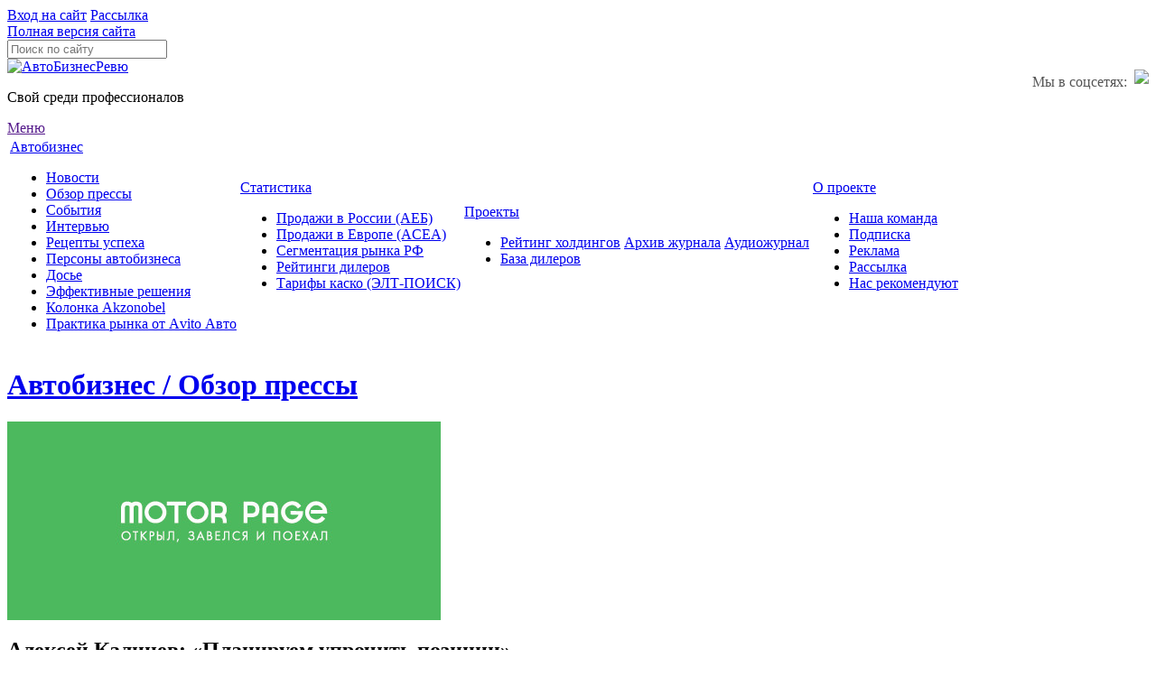

--- FILE ---
content_type: text/html; charset=UTF-8
request_url: https://abreview.ru/ab/media/motorpage.ru_aleksey_kalitsev_planiruem_uprochit_pozitsii/?mobile=N
body_size: 18470
content:
<!DOCTYPE html PUBLIC "-//W3C//DTD XHTML 1.0 Transitional//EN"
        "http://www.w3.org/TR/xhtml1/DTD/xhtml1-transitional.dtd">
<html xmlns="http://www.w3.org/1999/xhtml">
<head>

                    
            <meta name="viewport" content="width=device-width, initial-scale=1">
    
    <title>Алексей Калицев: «Планируем упрочить позиции» | Обзор прессы | АвтоБизнесРевю</title>
    <link rel="SHORTCUT ICON" href="/bitrix/templates/main/images/favicon.ico"/>
    
    <meta name="yandex-verification" content="777791ed1f58fcb7"/>
    <meta property="fb:admins" content="100001981161548"/>
    <link href="/bitrix/templates/main/styles/base.css" rel="stylesheet" type="text/css"/>
    <link href="/bitrix/templates/main/fonts/stylesheet.css" rel="stylesheet" type="text/css"/>
    <link href="/bitrix/templates/main/fancybox/jquery.fancybox.css" rel="stylesheet" type="text/css"/>
    <link href="/bitrix/templates/main/styles/media.css" rel="stylesheet" type="text/css"/>
    <script type="text/javascript" src="/bitrix/templates/main/js/jquery-1.8.2.min.js"></script>
    <script type="text/javascript" src="/bitrix/templates/main/fancybox/jquery.fancybox.js"></script>
    <script type="text/javascript" src="/bitrix/templates/main/js/jquery.form.js"></script>
    <script type="text/javascript" src="/bitrix/templates/main/js/base.js"></script>
    <script type="text/javascript" src="/bitrix/templates/main/js/slider-main.js"></script>
    <script type="text/javascript" src="/bitrix/templates/main/js/jquery.placeholder.min.js"></script>
    <script type="text/javascript" src="/bitrix/templates/main/js/main.js"></script>
    <meta http-equiv="Content-Type" content="text/html; charset=UTF-8" />
<meta name="robots" content="index, follow" />
<meta name="keywords" content="Хендэ Мотор СНГ, Hyundai, производство, локализация, обзор прессы, автобизнесревю, автобизнес, автосалоны, ведомости, коммерсант, рбк, автоваз, дацкив, автобизнес, автомобильный, дилеры, дилерский, дайджест" />
<meta name="description" content="В начале мая в СМИ в очередной раз появился целый ряд публикаций о перспективах локального производства автомобилей в России. Новостным поводом стал прогноз аналитиков The Boston Consulting Group о том, что до шести заводов иностранных автопроизводителей в России могут прекратить деятельность из-за кризиса. В зоне риска компании, для которых российский рынок не является стратегическим приоритетом. О перспективах развития локального производства и его роли на российском рынке порталу MotorPage.ru рассказал исполнительный директор Hyundai Motor СНГ Алексей Калицев.&lt;br /&gt;
" />
<link href="/bitrix/js/socialservices/css/ss.css?16754288545185" type="text/css"  rel="stylesheet" />
<link href="/bitrix/js/ui/design-tokens/dist/ui.design-tokens.css?170556777225728" type="text/css"  rel="stylesheet" />
<link href="/bitrix/templates/.default/components/bitrix/photogallery.detail.comment/main/style.css?1528198747105" type="text/css"  rel="stylesheet" />
<link href="/bitrix/components/bitrix/blog/templates/.default/style.css?167542893133777" type="text/css"  rel="stylesheet" />
<link href="/bitrix/components/bitrix/blog/templates/.default/themes/blue/style.css?15281987451129" type="text/css"  rel="stylesheet" />
<link href="/bitrix/panel/main/popup.css?167542890622696" type="text/css"  data-template-style="true"  rel="stylesheet" />
<link href="/bitrix/templates/main/components/bitrix/news.list/birthdays/style.css?1715764408108" type="text/css"  data-template-style="true"  rel="stylesheet" />
<link href="/bitrix/templates/main/styles/iphone-style-checkboxes.css?17157644081825" type="text/css"  data-template-style="true"  rel="stylesheet" />
<link href="/bitrix/templates/.default/components/bitrix/news.list/aeb_dyn_ver2/style.css?15281987472352" type="text/css"  data-template-style="true"  rel="stylesheet" />
<link href="/bitrix/templates/main/template_styles.css?17670919041079" type="text/css"  data-template-style="true"  rel="stylesheet" />
<script>if(!window.BX)window.BX={};if(!window.BX.message)window.BX.message=function(mess){if(typeof mess==='object'){for(let i in mess) {BX.message[i]=mess[i];} return true;}};</script>
<script>(window.BX||top.BX).message({'JS_CORE_LOADING':'Загрузка...','JS_CORE_NO_DATA':'- Нет данных -','JS_CORE_WINDOW_CLOSE':'Закрыть','JS_CORE_WINDOW_EXPAND':'Развернуть','JS_CORE_WINDOW_NARROW':'Свернуть в окно','JS_CORE_WINDOW_SAVE':'Сохранить','JS_CORE_WINDOW_CANCEL':'Отменить','JS_CORE_WINDOW_CONTINUE':'Продолжить','JS_CORE_H':'ч','JS_CORE_M':'м','JS_CORE_S':'с','JSADM_AI_HIDE_EXTRA':'Скрыть лишние','JSADM_AI_ALL_NOTIF':'Показать все','JSADM_AUTH_REQ':'Требуется авторизация!','JS_CORE_WINDOW_AUTH':'Войти','JS_CORE_IMAGE_FULL':'Полный размер'});</script>

<script src="/bitrix/js/main/core/core.js?1705567853494198"></script>

<script>BX.Runtime.registerExtension({'name':'main.core','namespace':'BX','loaded':true});</script>
<script>BX.setJSList(['/bitrix/js/main/core/core_ajax.js','/bitrix/js/main/core/core_promise.js','/bitrix/js/main/polyfill/promise/js/promise.js','/bitrix/js/main/loadext/loadext.js','/bitrix/js/main/loadext/extension.js','/bitrix/js/main/polyfill/promise/js/promise.js','/bitrix/js/main/polyfill/find/js/find.js','/bitrix/js/main/polyfill/includes/js/includes.js','/bitrix/js/main/polyfill/matches/js/matches.js','/bitrix/js/ui/polyfill/closest/js/closest.js','/bitrix/js/main/polyfill/fill/main.polyfill.fill.js','/bitrix/js/main/polyfill/find/js/find.js','/bitrix/js/main/polyfill/matches/js/matches.js','/bitrix/js/main/polyfill/core/dist/polyfill.bundle.js','/bitrix/js/main/core/core.js','/bitrix/js/main/polyfill/intersectionobserver/js/intersectionobserver.js','/bitrix/js/main/lazyload/dist/lazyload.bundle.js','/bitrix/js/main/polyfill/core/dist/polyfill.bundle.js','/bitrix/js/main/parambag/dist/parambag.bundle.js']);
</script>
<script>BX.Runtime.registerExtension({'name':'ui.design-tokens','namespace':'window','loaded':true});</script>
<script>BX.Runtime.registerExtension({'name':'main.pageobject','namespace':'window','loaded':true});</script>
<script>(window.BX||top.BX).message({'JS_CORE_LOADING':'Загрузка...','JS_CORE_NO_DATA':'- Нет данных -','JS_CORE_WINDOW_CLOSE':'Закрыть','JS_CORE_WINDOW_EXPAND':'Развернуть','JS_CORE_WINDOW_NARROW':'Свернуть в окно','JS_CORE_WINDOW_SAVE':'Сохранить','JS_CORE_WINDOW_CANCEL':'Отменить','JS_CORE_WINDOW_CONTINUE':'Продолжить','JS_CORE_H':'ч','JS_CORE_M':'м','JS_CORE_S':'с','JSADM_AI_HIDE_EXTRA':'Скрыть лишние','JSADM_AI_ALL_NOTIF':'Показать все','JSADM_AUTH_REQ':'Требуется авторизация!','JS_CORE_WINDOW_AUTH':'Войти','JS_CORE_IMAGE_FULL':'Полный размер'});</script>
<script>BX.Runtime.registerExtension({'name':'window','namespace':'window','loaded':true});</script>
<script>(window.BX||top.BX).message({'LANGUAGE_ID':'ru','FORMAT_DATE':'DD.MM.YYYY','FORMAT_DATETIME':'DD.MM.YYYY HH:MI:SS','COOKIE_PREFIX':'BITRIX_SM','SERVER_TZ_OFFSET':'10800','UTF_MODE':'Y','SITE_ID':'s1','SITE_DIR':'/','USER_ID':'','SERVER_TIME':'1769577134','USER_TZ_OFFSET':'0','USER_TZ_AUTO':'Y','bitrix_sessid':'18d68c2e1fbbef98fe30124ced768c14'});</script>


<script src="/bitrix/js/socialservices/ss.js?15281987441419"></script>
<script src="/bitrix/js/main/core/core_window.js?170556784598766"></script>
<script src="/bitrix/js/main/pageobject/pageobject.js?1606568954864"></script>
<meta property="og:type" content="website">
<meta property="og:url" content="http://abreview.ru/ab/media/motorpage.ru_aleksey_kalitsev_planiruem_uprochit_pozitsii/?mobile=N">
<meta property="og:description" content="В начале мая в СМИ в очередной раз появился целый ряд публикаций о перспективах локального производства автомобилей в России. Новостным поводом стал прогноз аналитиков The Boston Consulting Group о том, что до шести заводов иностранных автопроизводителей в России могут прекратить деятельность из-за кризиса. В зоне риска компании, для которых российский рынок не является стратегическим приоритетом. О перспективах развития локального производства и его роли на российском рынке порталу MotorPage.ru рассказал исполнительный директор Hyundai Motor СНГ Алексей Калицев.<br />
">
<meta property="og:title" content="Алексей Калицев: «Планируем упрочить позиции»">
<meta property="og:image" content="http://abreview.ru/upload/iblock/f03/f03ec0f250774f07b1478e6318606cc3.jpg">



<script src="/bitrix/components/rr/system.auth/templates/.default/script.js?16766181281256"></script>
<script src="/bitrix/templates/main/js/iphone-style-checkboxes.js?171576440810042"></script>
<script src="/bitrix/templates/.default/components/bitrix/news.list/aeb_dyn_ver2/script.js?15281987471032"></script>
<script src="/bitrix/templates/.default/components/bitrix/news.list/aeb_dyn_ver2/jquery.circliful.js?15281987478343"></script>
<script src="/bitrix/components/scid/adv.banner.fix/templates/.default/script.js?15658715798751"></script>
<script type="text/javascript">var _ba = _ba || []; _ba.push(["aid", "25fa227a39f85f695df12b105210ed04"]); _ba.push(["host", "abreview.ru"]); (function() {var ba = document.createElement("script"); ba.type = "text/javascript"; ba.async = true;ba.src = (document.location.protocol == "https:" ? "https://" : "http://") + "bitrix.info/ba.js";var s = document.getElementsByTagName("script")[0];s.parentNode.insertBefore(ba, s);})();</script>


    <script type="text/javascript">
        $(function () {
            $('input[placeholder], textarea[placeholder]').placeholder();
        });
    </script>
    <!--[if IE 9]>
    <link rel="stylesheet" media="screen" type="text/css" href="/bitrix/templates/main/styles/base.ie9.css"/>
    <![endif]-->
    <!--[if lte IE 7]>
    <link rel="stylesheet" media="screen" type="text/css" href="/bitrix/templates/main/styles/base.ie.css"/>
    <![endif]-->
    <!--[if lte IE 6]>
    <script type="text/javascript" src="/bitrix/templates/main/js/ie6fix.js"></script>
    <script type="text/javascript">DD_belatedPNG.fix('*');</script>
    <![endif]-->
    <script> document.oncopy = function () {
            var bodyElement = document.body;
            var selection = getSelection();
            var href = document.location.href;
            var copyright = "<br><br>Подробности: <a href='" + href + "'>" + href + "</a><br>Любое использование материалов допускается только при наличии гиперссылки";
            var text = selection + copyright;
            var divElement = document.createElement('div');
            divElement.style.position = 'absolute';
            divElement.style.left = '-99999px';
            divElement.innerHTML = text;
            bodyElement.appendChild(divElement);
            selection.selectAllChildren(divElement);
            setTimeout(function () {
                bodyElement.removeChild(divElement);
            }, 0);
        }; </script>
<!-- Yandex.Metrika counter -->
<script type="text/javascript" >
   (function(m,e,t,r,i,k,a){m[i]=m[i]||function(){(m[i].a=m[i].a||[]).push(arguments)};
   m[i].l=1*new Date();k=e.createElement(t),a=e.getElementsByTagName(t)[0],k.async=1,k.src=r,a.parentNode.insertBefore(k,a)})
   (window, document, "script", "https://mc.yandex.ru/metrika/tag.js", "ym");

   ym(55228231, "init", {
        clickmap:true,
        trackLinks:true,
        accurateTrackBounce:true,
        webvisor:true
   });
</script>
<noscript><div><img src="https://mc.yandex.ru/watch/55228231" style="position:absolute; left:-9999px;" alt="" /></div></noscript>
<!-- /Yandex.Metrika counter -->
</head>

<body>
<div id="socauth_popup" style="display:none;">
    <div id="password-recovery" class="fancybox-padding access">
        <p class="title">Спасибо!</p>
        <p class="descr">
            Ваша заявка отправлена администратору.<br>
            После проверки Вы получите письмо<br>
            с подтверждением регистрации<br>
            или объяснением причин отказа.
        </p>
        <p class="link">
            <a href="/ab/interview/">А Вы уже читали свежее интервью?</a>
        </p>
    </div>
</div>

<div class="main-block">
        
        <div id="adv_reshlop" style="width:1000px">
        <div id="adv_reshlop_min" style="width:1000px">
            <div class="adv-geo-banner" id="RASHLOP"></div>

                    </div>

                    <div id="adv_reshlop_max"
                 style="width:1000px;  position: absolute; z-index: 100000; top:0px; ">

                <div class="adv-geo-banner" id="RASHLOP_JS"></div>
                

                                    <input type="hidden" value="0" id="adv_rashlop_flag">
                                
            </div>
        
    </div>

    <div class="wrapper-main">
        <div class="sidebar mobile_auth_bl">
            <div  class="ajax_auth">
<script type="text/javascript">
$(document).ready(function() {
     $("a.fancybox").each(function(){
         var $this = $(this);
         var ohref = $this.attr("href");

         var link = ohref.indexOf("?")>-1? ohref+"&ajax=Y" : ohref+"?ajax=Y";
                  //console.log(link);
         $this.fancybox({href:link,type:'ajax',scrolling:"no",autoWidth:true,autoHeight:true,padding:0,autoDimensions:true,helpers: {
             overlay : {closeClick: false} // prevents closing when clicking OUTSIDE fancybox
         }});
    });
    });
</script>
<a href="/auth/" class="bt_login fancybox"><img src="/bitrix/templates/main/images/ico-bt-login.png" alt="" />Вход на сайт</a>
<a href="/subscription/" class="bt_subscription fancybox"><img src="/bitrix/templates/main/images/ico-bt-subscription.png" alt="" />Рассылка</a>
</div>
        </div>
        <div class="mainbar">
                        <div class="site_version_bl">
                                                    <a class="site_version_bt" href="?mobile=N"
                       onclick="setCookie('mob', 'N', {'expires':86400, 'path':'/'});">Полная версия сайта</a>
                            </div>
            <div class="adv-geo-banner" id="TOP"></div>
                        <div class="header">
                <div class="search">
                    <form action="/search/" method="get">
                        <input type="text" name="q" class="inp-text" placeholder="Поиск по сайту"/>
                    </form>
                    <div style="padding-top: 12px; float:right;">
                        <div style="float:left; margin-top:5px; color: #555555;">Мы в соцсетях:&nbsp;&nbsp;</div>
                        <!--<a href="/bitrix/redirect.php?goto=https://www.facebook.com/AutoBusinessReview" target="_blank"><img
                                    src="/bitrix/templates/main/images/FB-fLogo-Blue-broadcast-2.png"/></a>
                        <span style="width:50px;">&nbsp;&nbsp;</span>-->
						<a href="/bitrix/redirect.php?goto=https://t.me/abreview" target="_blank"><img
                                    src="/bitrix/templates/main/images/telegram.png"/></a>
                        <!--<span style="width:50px;">&nbsp;&nbsp;</span>
                        <a href="/bitrix/redirect.php?goto=https://twitter.com/ABReview_Russia" target="_blank"><img
                                    src="/bitrix/templates/main/images/Twitter_Logo_White_On_Blue.png"/></a>
									<span style="width:50px;">&nbsp;&nbsp;</span>
                        <a href="/bitrix/redirect.php?goto=https://www.youtube.com/channel/UCzAysqpA8DLXGza0ea7NwHQ/" target="_blank"><img
                                    src="/bitrix/templates/main/images/youtube_logo.png"/></a>-->
                    </div>
                </div><!--.search-end-->
                <div class="logo">
                    <a href="/" title="На главную"><img src="/bitrix/templates/main/images/logo.png"
                                                        alt="АвтоБизнесРевю"/></a>
                    <p>Свой среди профессионалов</p>
                </div><!--.logo-end-->
                <div class="menu">
	<a class="menu_adapt_bt js_menu_adapt_bt" href=""><i></i>Меню</a>
	<table class="js_adapt_menu">
		<tr>
		                                                									<td class="first"><div><a href="/ab/" class="link">Автобизнес</a>					<ul>
								                                                						<li class="first"><a href="/ab/news/" >Новости</a></li>
								                                                						<li><a href="/ab/media/" class="active">Обзор прессы</a></li>
								                                                						<li><a href="/ab/events/" >События</a></li>
								                                                						<li><a href="/ab/interview/" >Интервью</a></li>
								                                                						<li><a href="/ab/success/" >Рецепты успеха</a></li>
								                                                						<li><a href="/ab/persons/" >Персоны автобизнеса</a></li>
								                                                						<li><a href="/ab/dosie/" >Досье</a></li>
								                                                						<li><a href="/marketing/articles/" >Эффективные решения</a></li>
								                                                						<li><a href="/ab/akzonobel/" >Колонка Akzonobel</a></li>
								                                                						<li class="last"><a href="/ab/avito_avto/" >Практика рынка от Аvito Авто</a></li>
								                                                					</ul>
				</div>
			</td>
												<td><div><a href="/stat/" class="link">Статистика</a>					<ul>
								                                                						<li class="first"><a href="/stat/aeb/" >Продажи в России (АЕБ)</a></li>
								                                                						<li><a href="/stat/acea/" >Продажи в Европе (ACEA)</a></li>
								                                                						<li><a href="/stat/segmentation/" >Сегментация рынка РФ</a></li>
								                                                						<li><a href="/stat/ratings/" >Рейтинги дилеров</a></li>
								                                                						<li class="last"><a href="/stat/insurance/" >Тарифы каско (ЭЛТ-ПОИСК)</a></li>
								                                                					</ul>
				</div>
			</td>
												<td><div><a href="/researches/" class="link">Проекты</a>					<ul>
								                                                						<li class="first"><a href="/researches/rating/" >Рейтинг холдингов</a></li>
								                                                						<li class="last"><a href="/researches/base/" >База дилеров</a></li>
								                                                					</ul>
				</div>
			</td>
												<td><div><a href="/archive/" class="link">Архив журнала</a></div></td>
								                                                									<td><div><a href="/audio/" class="link">Аудиожурнал</a></div></td>
								                                                									<td class="last"><div><a href="/about/" class="link">О проекте</a>					<ul>
								                                                						<li class="first"><a href="/about/team/" >Наша команда</a></li>
								                                                						<li><a href="/about/sub/" >Подписка</a></li>
								                                                						<li><a href="/about/adv/" >Реклама</a></li>
								                                                						<li><a href="/subscription" >Рассылка</a></li>
								                                                						<li class="last"><a href="/about/rec/" >Нас рекомендуют</a></li>
														</ul>
			</div>
		</td>
				</tr>
	</table>
</div>            </div><!--.header-end-->

            <div class="content"><div class="title-main">
	<h1><a href="/ab/media/">Автобизнес / Обзор прессы</a></h1>
</div>

<div class="news-detail">

	<div class="article">
		<div class="image-preview"><img src="/upload/iblock/f03/f03ec0f250774f07b1478e6318606cc3.jpg" alt="" /></div><!--.image-preview-end-->		<div class="narrow">
			<div class="title"><h2>Алексей Калицев: «Планируем упрочить позиции»</h2></div><!--.title-end-->
			 
<p><strong>В начале мая в СМИ в очередной раз появился целый ряд публикаций о&nbsp;перспективах локального производства автомобилей в&nbsp;России. Новостным поводом стал прогноз аналитиков The Boston Consulting Group о&nbsp;том, что до&nbsp;шести заводов иностранных автопроизводителей в&nbsp;России могут прекратить деятельность из-за кризиса. В&nbsp;зоне риска компании, для которых российский рынок не&nbsp;является стратегическим приоритетом. О&nbsp;перспективах развития локального производства и&nbsp;его роли на&nbsp;российском рынке порталу MotorPage.ru рассказал исполнительный директор Hyundai Motor СНГ Алексей Калицев.</strong></p>
 
<br />
 
<p><strong>Можно ли оценивать перспективы существующих в&nbsp;России автопроизводств по&nbsp;критерию доли российского рынка в&nbsp;глобальных продажах бренда?</strong></p>
 
<p><em>Такая оценка поверхностна, потому что потенциальная емкость российского рынка огромная. И&nbsp;2008, и&nbsp;2012&nbsp;гг. показали это. Мы&nbsp;достигали практически трех миллионов автомобилей в&nbsp;год и&nbsp;становились едва ли&nbsp;не&nbsp;вторым рынком Европы, что, безусловно, очень показательно.</em></p>
 
<p><em>Если говорить про нашу компанию, мы&nbsp;уверены, что&nbsp;&ndash; так или иначе, в&nbsp;течение какого-то времени рынок восстановится до&nbsp;тех же&nbsp;объемов или даже превысит их. Это означает огромный потенциал. Другое дело, как каждый из&nbsp;производителей справляется с&nbsp;тяжелыми ситуациями? Это вопрос приоритетов, вопрос стратегии. Если говорить про <strong>Hyundai</strong>, то&nbsp;мы&nbsp;считали и&nbsp;продолжаем считать, что Россия для нас&nbsp;– приоритетный рынок. Он&nbsp;входит в&nbsp;пятерку приоритетных рынков мира для <strong>Hyundai</strong>. Поэтому мы&nbsp;планируем, наоборот, используя нынешний спад, упрочить свои позиции и&nbsp;стать еще более сильной компанией.</em></p>
 
<p><strong>Какие задачи позволяет Hyundai решать локальное производство?</strong></p>
 
<p><em>Локальное производство в нынешних условиях является бизнес-необходимостью, потому что доля импорта стремительно сокращается. Мы&nbsp;считаем, что будущее рынка (в&nbsp;подавляющем проценте) за&nbsp;локальным производством.</em></p>
 
<p><strong>Имеет ли смысл в России развивать производство максимально широкой модельной линейки или достаточно производить одну-две наиболее востребованные модели?</strong></p>
 
<p><em>Наша задача – производить максимальное количество моделей в&nbsp;России. Не&nbsp;всегда это возможно по&nbsp;разным соображениям&nbsp;– по&nbsp;экономическим, технологическим, прочим. Тем не&nbsp;менее, мы&nbsp;считаем: так, как мы&nbsp;развиваемся во&nbsp;всех ключевых сегментах, мы, в&nbsp;первую очередь, должны иметь локальный продукт. Это самое важное. Это залог будущего успеха. Мы&nbsp;считаем, что расширение модельного ряда для производителей в&nbsp;России очень важно.</em></p>
 
<p><strong>Но при этом приходится сталкиваться с&nbsp;технологическими ограничениями мощностей завода.</strong></p>
 
<p><em>Они есть, конечно. Но в нынешних условиях&nbsp;– если говорить про завод и&nbsp;про запуск производства кроссовера <strong>Creta</strong>, то&nbsp;на&nbsp;данном этапе нам не&nbsp;нужны дополнительные мощности. Мы&nbsp;прекрасно справимся в&nbsp;рамках текущих мощностей. Во&nbsp;всяком случае, на&nbsp;этот год, а&nbsp;возможно, и&nbsp;на&nbsp;следующий наших возможностей по&nbsp;объемам вполне хватит.</em></p>
 
<p><strong>Правительство требует от&nbsp;автопроизводителей повышать уровень локализации моделей на&nbsp;российском рынке, а&nbsp;это накладывает очень большие обязательства&nbsp;– в&nbsp;том числе, по&nbsp;развитию моторного производства. Экономически для автопроизводителей это сейчас целесообразно?</strong></p>
 
<p><em>Это, конечно, вопрос объема. Инвестиции в&nbsp;развитие локализации на&nbsp;падающем рынке иногда выглядят, может быть, не&nbsp;столь разумными. Но&nbsp;хочется напомнить, что мы&nbsp;вложились в&nbsp;завод в&nbsp;Санкт-Петербурге и&nbsp;начали инвестировать в&nbsp;разгар кризиса 2008-2009&nbsp;гг. Собственно говоря, мы&nbsp;в&nbsp;награду получили прекрасные продажи 2011, 2012, 2013&nbsp;годов. Тогда мы&nbsp;продавали рекордное количество <strong>Solaris</strong>. Поэтому мы&nbsp;считаем, что развитие локализации просто необходимо. Есть требования государства,есть наши собственные задачи по&nbsp;развитию местных производств, в&nbsp;целом они совпадают, поэтому мы&nbsp;и&nbsp;движемся в&nbsp;этом направлении. </em></p>
 
<p><strong>Удовлетворены ли вы качеством производства в&nbsp;России с&nbsp;точки зрения конечного продукта? Есть ли&nbsp;разница между моделями, произведенными здесь и, скажем, на&nbsp;домашнем рынке?</strong></p>
 
<p><em>Раньше были стереотипы о недостаточном качестве российской сборки. На&nbsp;мой взгляд, они преодолены. Наш российский потребитель, еще пять лет назад очень сомневающийся в&nbsp;качестве машин, произведенных в&nbsp;России, сейчас абсолютно никак не&nbsp;подвергает его сомнению. Это очень хорошо! Если говорить про взгляд автопроизводителя, то&nbsp;нет никакой разницы, где машина произведена. По&nbsp;нашей системе контроля качества <strong>Hyundai</strong> оно везде одинаковое. Более того, если говорить про наш завод в&nbsp;Питере, скажу&nbsp;– он&nbsp;в&nbsp;прошлом году получил звание &laquo;лучшего завода по&nbsp;качеству&raquo; среди всех заводов <strong>Hyundai</strong> в&nbsp;мире. Это дорогого стоит! Квалификация людей, технологический процесс&nbsp;– все на&nbsp;высочайшем уровне.</em></p>
<p><em>В дайджесте размещен фрагмент материала, опубликованного на&nbsp;интернет-портале MotorPage.ru 27&nbsp;июня 2016&nbsp;года.</em></p>
<p><em>Автор: Дмитрий Европин</em></p>			<a href="/bitrix/redirect.php?goto=http://www.motorpage.ru/Hyundai/interview/mi_planiruem__ispolzuja_nerazberihu_na_rinke__uprochit_svoi_pozicii.html" target="_blank"><b><em>Полный текст вы можете прочитать на сайте издания</em></b></a>
			<p></p>
		</div><!--.narrow-end-->
<!--
		<div class="social">
		<dl>
			<dt><a href="/bitrix/redirect.php?goto=https://www.facebook.com/AutoBusinessReview" target="_blank"><img src="/bitrix/templates/main/images/fbs.png" /><img class="show" src="/bitrix/templates/main/images/fb.png" /></a></dt>
			<dd><a href="/bitrix/redirect.php?goto=https://www.facebook.com/AutoBusinessReview" target="_blank">Следите за новостями в своей ленте сети Facebook!</a></dd>
		</dl>
		</div>
-->
		<div class="newsletter">
			<div class="title" style="padding:0px 0px 10px;"><h2>Рассылка</h2></div>
			<div id="comp_276b60a36c7b9835d97e6271a64f333a"><div class="rss">
               <div class="rssWrap">
                  <div class="rssPoint">
                     
<form method="POST" action="/ab/media/motorpage.ru_aleksey_kalitsev_planiruem_uprochit_pozitsii/?mobile=N"><input type="hidden" name="bxajaxid" id="bxajaxid_276b60a36c7b9835d97e6271a64f333a_8BACKi" value="276b60a36c7b9835d97e6271a64f333a" /><input type="hidden" name="AJAX_CALL" value="Y" /><script type="text/javascript">
function _processform_8BACKi(){
	if (BX('bxajaxid_276b60a36c7b9835d97e6271a64f333a_8BACKi'))
	{
		var obForm = BX('bxajaxid_276b60a36c7b9835d97e6271a64f333a_8BACKi').form;
		BX.bind(obForm, 'submit', function() {BX.ajax.submitComponentForm(this, 'comp_276b60a36c7b9835d97e6271a64f333a', true)});
	}
	BX.removeCustomEvent('onAjaxSuccess', _processform_8BACKi);
}
if (BX('bxajaxid_276b60a36c7b9835d97e6271a64f333a_8BACKi'))
	_processform_8BACKi();
else
	BX.addCustomEvent('onAjaxSuccess', _processform_8BACKi);
</script>
                     	<input type="hidden" name="subscribe" value="Y" />
                    	<input type="hidden" name="AJAX_CALL" value="N" />

                    	  <p style="line-height:1.3; margin-bottom:11px;">Получайте дайджест новостей, статистику АЕБ и анонсы интересных материалов раньше остальных!</p>

		                     	<input type="text" name="email" value="" class="input-text" placeholder="Впишите почтовый ящик">
		                     <a href="#" class="bt_gray" style="margin-left:10px;" onClick="$('#submitmail').click();return false;" >Подписаться</a>
                    	 <input style="display:none;" type="submit" id="submitmail" name="_send" value="Y" />
                     	</form>
                 </div>
               </div>
</div></div>		</div>
	</div><!--.article-end-->
	
	<div class="info-column">
		<script type="text/javascript">
	$(function(){
            $(".add-favorites").click(function(){
                                document.location.href='?reg_back_url=';
                    return 0;
             	      });
	 });
</script>

<a href="javascript:void()" class="add-favorites"><img src="/bitrix/templates/main/images/blank.gif" title="Авторизуйтесь, чтобы использовать функцию" /><i></i></a>		<div class="date">28 июня 2016</div><!--.date-end-->
		<ul class="data-info">
			<li><img src="/bitrix/templates/main/images/ico-comments.png" alt="Комментарии" /> 0</li>
			<li><img src="/bitrix/templates/main/images/ico-visit.png" alt="Посещений" /> 6496</li>
		</ul><!--.data-info-end-->
              
						<ul class="tags">
					<li><a href="/search/?q=Хендэ Мотор СНГ"><span>Хендэ Мотор СНГ</span></a></li>
					<li><a href="/search/?q= Hyundai"><span> Hyundai</span></a></li>
					<li><a href="/search/?q= производство"><span> производство</span></a></li>
					<li><a href="/search/?q= локализация"><span> локализация</span></a></li>
								
		</ul><!--.tags-end-->
				

				<div id="mor-top" count="10" class="more-topic">
			<p class="title">Новости по теме:</p>
				
								
								<dl>
					<dt>15 января 2026</dt>
					<dd><a href="/ab/media/gazeta.ru_hyundai_utratil_vozmozhnost_vernut_zavod_v_rf/" >Hyundai утратил возможность вернуть завод в РФ</a></dd>
				</dl>
				
								
								<dl>
					<dt>15 января 2026</dt>
					<dd><a href="/ab/media/kommersant_voditeli_naekhali_na_kvotu/" >Водители наехали на квоту</a></dd>
				</dl>
				
								
								<dl>
					<dt>26 декабря 2025</dt>
					<dd><a href="/ab/news/vypusk_haval_m6_v_kaluge_uvelichat_v_1_4_raza/" >Выпуск Haval M6 в Калуге увеличат в 1,4 раза</a></dd>
				</dl>
				
								
								<dl>
					<dt>26 декабря 2025</dt>
					<dd><a href="/ab/news/agr_kholding_vypustil_50_tysyach_tenet/" >«АГР Холдинг» выпустил 50 тысяч «Тенет»</a></dd>
				</dl>
				
								
								<dl>
					<dt>23 декабря 2025</dt>
					<dd><a href="/ab/news/gaz_povyshaet_avtomatizatsiyu_proizvodstva/" >ГАЗ повышает автоматизацию производства</a></dd>
				</dl>
				
								
								<dl>
					<dt>16 декабря 2025</dt>
					<dd><a href="/ab/news/moskvich_nachal_vypusk_novykh_krossoverov/" >«Москвич» начал выпуск новых кроссоверов</a></dd>
				</dl>
				
								
								<dl>
					<dt>10 декабря 2025</dt>
					<dd><a href="/ab/news/v_tatarstane_nachali_vypusk_akkumulyatornykh_batarey/" >В Татарстане начали выпуск аккумуляторных батарей</a></dd>
				</dl>
				
								
								<dl>
					<dt>5 декабря 2025</dt>
					<dd><a href="/ab/news/vypusk_legkovykh_mashin_polmilliona_za_tri_kvartala/" >Выпуск легковых машин: полмиллиона за три квартала</a></dd>
				</dl>
				
								
								<dl>
					<dt>1 декабря 2025</dt>
					<dd><a href="/ab/news/motorinvest_zapustil_tsekha_svarki_i_okraski/" >«Моторинвест» запустил цеха сварки и окраски</a></dd>
				</dl>
				
								
								<dl>
					<dt>28 ноября 2025</dt>
					<dd><a href="/ab/media/kommersant_avtovaz_vosstanovit_rezhim/" >АвтоВАЗ восстановит режим</a></dd>
				</dl>
					</div><!--.more-topic-end-->
			</div><!--.info-column-end-->
</div><!--.news-detail-end--><div id="ajax_comm">
    <script>
        function showAllMess() {
            $('#allCom').slideUp('100');
            $('.blog-comment[rel="hid"]').slideDown();
        }
    </script>
<script>(function(w,d,s,l,i){w[l]=w[l]||[];var objg={event:'g'+'tm.js'};objg['gt'+'m.start']=new Date().getTime();w[l].push(objg);var f=d.getElementsByTagName(s)[0],j=d.createElement(s),dl=l!='dataLayer'?'&l='+l:'';j.async=true;j.src='https://www.goo'+'gleta'+'gman'+'ager.com/g'+'tm.js?id='+i+dl;f.parentNode.insertBefore(j,f);})(window,document,'script','dataLayer','GT'+'M-P7'+'RH3'+'NW9');</script>
    <div class="blog-comments"
         style="clear: both;padding: 13px 15px 15px 9px;background: #fff url(../images/bg_white.gif) 0 0 repeat;">
        <a name="comments"></a>
        <script>
function onLightEditorShow(content)
{
	if (!window.oBlogComLHE)
		return BX.addCustomEvent(window, 'LHE_OnInit', function(){setTimeout(function(){onLightEditorShow(content);},	500);});

	oBlogComLHE.SetContent(content || '');
	oBlogComLHE.CreateFrame(); // We need to recreate editable frame after reappending editor container
	oBlogComLHE.SetEditorContent(oBlogComLHE.content);
	oBlogComLHE.SetFocus();
}

function showComment(key, error, userName, userEmail, needData)
{
		subject = '';
	comment = '';

	if(needData == "Y")
	{
		subject = window["title"+key];
		comment = window["text"+key];
	}
	
	var pFormCont = BX('form_c_del');
	BX('form_comment_' + key).appendChild(pFormCont); // Move form
	pFormCont.style.display = "block";

	document.form_comment.parentId.value = key;
	document.form_comment.edit_id.value = '';
	document.form_comment.act.value = 'add';
	document.form_comment.post.value = 'Отправить';
	document.form_comment.action = document.form_comment.action + "#" + key;

	
	if(error == "Y")
	{
		if(comment.length > 0)
		{
			comment = comment.replace(/\/</gi, '<');
			comment = comment.replace(/\/>/gi, '>');
		}
		if(userName.length > 0)
		{
			userName = userName.replace(/\/</gi, '<');
			userName = userName.replace(/\/>/gi, '>');
			document.form_comment.user_name.value = userName;
		}
		if(userEmail.length > 0)
		{
			userEmail = userEmail.replace(/\/</gi, '<');
			userEmail = userEmail.replace(/\/>/gi, '>');
			document.form_comment.user_email.value = userEmail;
		}
		if(subject && subject.length>0 && document.form_comment.subject)
		{
			subject = subject.replace(/\/</gi, '<');
			subject = subject.replace(/\/>/gi, '>');
			document.form_comment.subject.value = subject;
		}
	}

	files = BX('form_comment')["UF_BLOG_COMMENT_DOC[]"];
	if(files !== null && typeof files != 'undefined')
	{
		if(!files.length)
		{
			BX.remove(files);
		}
		else
		{
			for(i = 0; i < files.length; i++)
				BX.remove(BX(files[i]));
		}
	}
	filesForm = BX.findChild(BX('blog-comment-user-fields-UF_BLOG_COMMENT_DOC'), {'className': 'file-placeholder-tbody' }, true, false);
	if(filesForm !== null && typeof filesForm != 'undefined')
		BX.cleanNode(filesForm, false);

	filesForm = BX.findChild(BX('blog-comment-user-fields-UF_BLOG_COMMENT_DOC'), {'className': 'feed-add-photo-block' }, true, true);
	if(filesForm !== null && typeof filesForm != 'undefined')

	{
		for(i = 0; i < filesForm.length; i++)
		{
			if(BX(filesForm[i]).parentNode.id != 'file-image-template')
				BX.remove(BX(filesForm[i]));
		}
	}

	filesForm = BX.findChild(BX('blog-comment-user-fields-UF_BLOG_COMMENT_DOC'), {'className': 'file-selectdialog' }, true, false);
	if(filesForm !== null && typeof filesForm != 'undefined')
	{
		BX.hide(BX.findChild(BX('blog-comment-user-fields-UF_BLOG_COMMENT_DOC'), {'className': 'file-selectdialog' }, true, false));
		BX.show(BX('blog-upload-file'));
	}

	onLightEditorShow(comment);
	return false;
}

function editComment(key)
{
	subject = window["title"+key];
	comment = window["text"+key];
	
	if(comment.length > 0)
	{
		comment = comment.replace(/\/</gi, '<');
		comment = comment.replace(/\/>/gi, '>');
	}

	var pFormCont = BX('form_c_del');
	BX('form_comment_' + key).appendChild(pFormCont); // Move form
	pFormCont.style.display = "block";

	onLightEditorShow(comment);

	document.form_comment.parentId.value = '';
	document.form_comment.edit_id.value = key;
	document.form_comment.act.value = 'edit';
	document.form_comment.post.value = 'Сохранить';
	document.form_comment.action = document.form_comment.action + "#" + key;

	if(subject && subject.length > 0 && document.form_comment.subject)
	{
		subject = subject.replace(/\/</gi, '<');
		subject = subject.replace(/\/>/gi, '>');
		document.form_comment.subject.value = subject;
	}
	return false;
}

function waitResult(id)
{
	r = 'new_comment_' + id;
	ob = BX(r); 
	if(ob.innerHTML.length > 0)
	{
		var obNew = BX.processHTML(ob.innerHTML, true);
		scripts = obNew.SCRIPT;
		BX.ajax.processScripts(scripts, true);
		if(window.commentEr && window.commentEr == "Y")
		{
			BX('err_comment_'+id).innerHTML = ob.innerHTML;
			ob.innerHTML = '';
		}
		else
		{
			if(BX('edit_id').value > 0)
			{
				if(BX('blg-comment-'+id))
				{
					BX('blg-comment-'+id+'old').innerHTML = BX('blg-comment-'+id).innerHTML;
					BX('blg-comment-'+id+'old').id = 'blg-comment-'+id;
					if(BX.browser.IsIE()) //for IE, numbered list not rendering well
						setTimeout(function (){BX('blg-comment-'+id).innerHTML = BX('blg-comment-'+id).innerHTML}, 10);
				}
				else
				{
					BX('blg-comment-'+id+'old').innerHTML = ob.innerHTML;
					if(BX.browser.IsIE()) //for IE, numbered list not rendering well
						setTimeout(function (){BX('blg-comment-'+id+'old').innerHTML = BX('blg-comment-'+id+'old').innerHTML}, 10);

				}
			}
			else
			{
				BX('new_comment_cont_'+id).innerHTML += ob.innerHTML;
				if(BX.browser.IsIE()) //for IE, numbered list not rendering well
					setTimeout(function (){BX('new_comment_cont_'+id).innerHTML = BX('new_comment_cont_'+id).innerHTML}, 10);
			}
			ob.innerHTML = '';
			BX('form_c_del').style.display = "none";
		}
		window.commentEr = false;
		
		BX.closeWait();
		BX('post-button').disabled = false;
	}
	else
		setTimeout("waitResult('"+id+"')", 500);
}

function submitComment()
{
	oBlogComLHE.SaveContent();
	BX('post-button').focus();
	BX('post-button').disabled = true;
	obForm = BX('form_comment');
		BX.submit(obForm);
}

function hideShowComment(url, id)
{
	var bcn = BX('blg-comment-'+id);
	BX.showWait(bcn);
	bcn.id = 'blg-comment-'+id+'old';
	BX('err_comment_'+id).innerHTML = '';

	BX.ajax.get(url, function(data) {
		var obNew = BX.processHTML(data, true);
		scripts = obNew.SCRIPT;
		BX.ajax.processScripts(scripts, true);
		var nc = BX('new_comment_'+id);
		var bc = BX('blg-comment-'+id+'old');
		nc.style.display = "none";
		nc.innerHTML = data;
		
		if(BX('blg-comment-'+id))
		{
			bc.innerHTML = BX('blg-comment-'+id).innerHTML;
		}
		else
		{
			BX('err_comment_'+id).innerHTML = nc.innerHTML;
		}
		BX('blg-comment-'+id+'old').id = 'blg-comment-'+id;

		BX.closeWait();
	});

	return false;
}

function deleteComment(url, id)
{
	BX.showWait(BX('blg-comment-'+id));

	BX.ajax.get(url, function(data) {
		var obNew = BX.processHTML(data, true);
		scripts = obNew.SCRIPT;
		BX.ajax.processScripts(scripts, true);

		var nc = BX('new_comment_'+id);
		nc.style.display = "none";
		nc.innerHTML = data;

		if(BX('blg-com-err'))
		{
			BX('err_comment_'+id).innerHTML = nc.innerHTML;
		}
		else
		{
			BX('blg-comment-'+id).innerHTML = nc.innerHTML;
		}
		nc.innerHTML = '';
		
		BX.closeWait();
	});

	return false;
}

function blogShowFile()
{
	el = BX('blog-upload-file');
	if(el.style.display != 'none')
		BX.hide(el);
	else
		BX.show(el);
	BX.onCustomEvent(BX('blog-comment-user-fields-UF_BLOG_COMMENT_DOC'), "BFileDLoadFormController");
}
</script>            <div class="title-second2"><p>Комментарии</p></div>
            <p class="descr">Чтобы оставлять комментарии, необходимо <a
                    href="?reg_back_url=/ab/media/motorpage.ru_aleksey_kalitsev_planiruem_uprochit_pozitsii/"
                    style="color: #c83c3c;font-weight: bold;">авторизоваться на сайте</a></p>            </div>
</div>
<div class="adv-geo-banner" id="BOTTOM"></div>

    </div><!--.content-end-->
		
	</div><!--.mainbar-end-->
	
	<div class="sidebar">
                <div class="display_none_m"><div  class="ajax_auth">
<script type="text/javascript">
$(document).ready(function() {
     $("a.fancybox").each(function(){
         var $this = $(this);
         var ohref = $this.attr("href");

         var link = ohref.indexOf("?")>-1? ohref+"&ajax=Y" : ohref+"?ajax=Y";
                  //console.log(link);
         $this.fancybox({href:link,type:'ajax',scrolling:"no",autoWidth:true,autoHeight:true,padding:0,autoDimensions:true,helpers: {
             overlay : {closeClick: false} // prevents closing when clicking OUTSIDE fancybox
         }});
    });
    });
</script>
<a href="/auth/" class="bt_login fancybox"><img src="/bitrix/templates/main/images/ico-bt-login.png" alt="" />Вход на сайт</a>
<a href="/subscription/" class="bt_subscription fancybox"><img src="/bitrix/templates/main/images/ico-bt-subscription.png" alt="" />Рассылка</a>
</div>
</div>
				<div class="clr"></div>
									<script>
var ids=[];
var cIds=2;
var curId=0;
$(function(){
  if(cIds>1){ 
    window.setInterval(function(){
	   if(curId==cIds){
	     curId=0;
		 var hideIds=(cIds-1);
	   }else{
	     var hideIds=(curId-1);
	   }
	   $('div[id^="bu_'+hideIds+'"]').hide(1);
	   $('div[id^="bu_'+curId+'"]').show(1);
	   curId++;
	},3000); 
	 //bd=$('div[id^="bu_"]').each(function(){
   //   var id=$(this).attr('id').split('_')[1];
	//  console.log(id);
   //})
  } 
});
</script>
<div class="user-birthday">
<div  id="bu_0">
    <div class="img" style="min-width:70px;min-height:70px;">
				<a href="/ab/persons/23238/" target="_blank">
			<img src="/upload/iblock/69e/69e235afe73e3fa33be18a38848fe98d.JPG" alt="" width="70" />
		</a>
			</div>
    <dl>
        <dt>
            <span class="title">Александр Аболонышев</span>
            <span><a href="/ab/persons/23238/" target="_blank">Принимает поздравления с&nbsp;днем рождения!</a></span>
        </dt>
        <dd>
		   		   <a href="/bitrix/redirect.php?goto=https://www.facebook.com/fil.vektor" target="_blank"><img src="/bitrix/templates/main/images/icon/2.gif" title="Поздравить на Фейсбуке" /></a>		           </dd>
    </dl>
</div>
<div style="display:none;" id="bu_1">
    <div class="img" style="min-width:70px;min-height:70px;">
				<a href="/ab/persons/37575/" target="_blank">
			<img src="/upload/iblock/938/9381a04b1826ceaf354edfa618b87a2a.JPG" alt="" width="70" />
		</a>
			</div>
    <dl>
        <dt>
            <span class="title">Максим Фахритдинов</span>
            <span><a href="/ab/persons/37575/" target="_blank">Принимает поздравления с&nbsp;днем рождения!</a></span>
        </dt>
        <dd>
		   <a href="mailto:m.fahritdinov@europroject.ru"><img src="/bitrix/templates/main/images/icon/1.gif" title="Поздравить письмом" /></a>		   		   <a href="callto:+7 (926) 295-13-24"><img src="/bitrix/templates/main/images/icon/3.gif" title="Поздравить по телефону" /></a>        </dd>
    </dl>
</div>
</div>
				
<dl class="new-journal">
	<dt><a href="/archive/"><img src="/upload/iblock/d3a/w80m7wbtaqkj9qgvcgmuga1kueitv6ss.jpg" alt="" /></a></dt>
	<dd>
		<div class="title">
			<p>Новый выпуск</p>
			<p class="date">Декабрь</p>
		</div>
		<div class="topic">
			<p><small>Темы номера:</small></p>
			<p>Итоги 2025 года<br />
<br />
Интервью<br />
с Е. Зарубиной<br />
<br />
Бренды-лидеры<br />
параллельного<br />
импорта</p>
		</div>
		<div class="link-subscribe"><a href="/about/sub/">Подписка на журнал</a></div>
	</dd>
</dl>		
                
<div>


<!--
<dl class="new-journal">
	<dt><a href="/marketing/"><img src="/images/sub.gif" alt=""></a></dt>
	<dd>
		<div class="title">
			<p>Новый проект</p>
			<p class="date" style="text-transform: none;">АвтоБизнесРевю</p>
		</div>
		<div class="topic">

			<p>
<small>Ключевые рубрики:</small>
				Авторские колонки<br /><br />
Digital-маркетинг<br /><br />
Эффективность дилерского маркетинга


</p>
		</div>
		<div class="link-subscribe"><a href="/marketing/sub/">Подписка на&nbsp;&laquo;+Маркетинг&raquo;</a></div>
	</dd>
</dl>
-->

	<div style="height:20px;"></div>
	<span><a target="_blank" href="/researches/base/"><img src="/bitrix/images/buttons/dealer_base_button.png" /></a></span>
	<span><a target="_blank" href="/researches/rating/"><img src="/bitrix/images/buttons/rating_button.png" /></a></span>
	<div style="clear:right; height:20px;"></div>
</div>
<div class="calendar-block">

        <p class="title">Календарь событий</p>
        <div class="switch-type">
            <span>B2B</span>
            <input type="checkbox" name="type_events" value="12" id="css_sized_container2" />
            <span>PR</span>
        </div><!--.switch-type-end-->
        <div class="calendar">
                <input type="hidden" name="curren_month" value="?year_c=2026&month_c=01">
                <div class="month">
                        <a href="?year_c=2025&month_c=12" onClick="_gaq.push(['_trackEvent', 'Calendar', 'Prev_Month', '?year_c=2025&month_c=12']);" class="bt_prev"><img src="/bitrix/templates/main/images/bt_prev-calendar.gif" alt="назад" /></a>
                        <a href="?year_c=2026&month_c=2" onClick="_gaq.push(['_trackEvent', 'Calendar', 'Next_Month', '?year_c=2026&month_c=2']);" class="bt_next"><img src="/bitrix/templates/main/images/bt_next-calendar.gif" alt="вперед" /></a>
                                <p>Январь 2026</p>
                </div><!--.month-end-->
                <div class="day-week">
                        <ul>
                            <li>пн</li><li>вт</li><li>ср</li><li>чт</li><li>пт</li><li>сб</li><li>вс</li>
                        </ul>
                </div><!--.day-week-end-->
                <ul class="day-number">
                                                        <li class="nonempty inactive"><span class="daynum">29</span>
                         <div class="events-calendar">
                            <div class="sliding">
                                                    <div class="box">
                                        <a href="javascript:void()" onClick="_gaq.push(['_trackEvent', 'Calendar', 'Fancybox', 'Конференция: «Бюджет автодиле...']);" rel="136296" class="mer_fancybox">Конференция: «Бюджет автодиле...</a>
                                </div><!--.box-end-->
                                               </div>
                        </div>
                    </li>
                                                                            <li class="inactive"><span class="daynum">30</span></li>
                                                                            <li class="inactive"><span class="daynum">31</span></li>
                                                                            <li ><span class="daynum">1</span></li>
                                                                            <li ><span class="daynum">2</span></li>
                                                                            <li ><span class="daynum">3</span></li>
                                                                            <li ><span class="daynum">4</span></li>
                                                                            <li ><span class="daynum">5</span></li>
                                                                            <li ><span class="daynum">6</span></li>
                                                                            <li ><span class="daynum">7</span></li>
                                                                            <li ><span class="daynum">8</span></li>
                                                                            <li ><span class="daynum">9</span></li>
                                                                            <li ><span class="daynum">10</span></li>
                                                                            <li ><span class="daynum">11</span></li>
                                                                            <li ><span class="daynum">12</span></li>
                                                                            <li ><span class="daynum">13</span></li>
                                                                            <li ><span class="daynum">14</span></li>
                                                                            <li ><span class="daynum">15</span></li>
                                                                            <li ><span class="daynum">16</span></li>
                                                                            <li ><span class="daynum">17</span></li>
                                                                            <li ><span class="daynum">18</span></li>
                                                                            <li ><span class="daynum">19</span></li>
                                                                            <li ><span class="daynum">20</span></li>
                                                                            <li class="nonempty"><span class="daynum">21</span>
                         <div class="events-calendar">
                            <div class="sliding">
                                                    <div class="box">
                                        <a href="javascript:void()" onClick="_gaq.push(['_trackEvent', 'Calendar', 'Fancybox', 'Пресс-конференция РОАД: Итоги ...']);" rel="137186" class="mer_fancybox">Пресс-конференция РОАД: Итоги ...</a>
                                </div><!--.box-end-->
                                               </div>
                        </div>
                    </li>
                                                                            <li ><span class="daynum">22</span></li>
                                                                            <li ><span class="daynum">23</span></li>
                                                                            <li ><span class="daynum">24</span></li>
                                                                            <li ><span class="daynum">25</span></li>
                                                                            <li ><span class="daynum">26</span></li>
                                                                            <li ><span class="daynum">27</span></li>
                                                                            <li ><span class="daynum">28</span></li>
                                                                            <li ><span class="daynum">29</span></li>
                                                                            <li ><span class="daynum">30</span></li>
                                                                            <li ><span class="daynum">31</span></li>
                                                                            <li class="inactive"><span class="daynum">1</span></li>
                                                    </ul><!--.day-number-end-->
        </div><!--.calendar-end-->

        <script type="text/javascript">
            function updateCalendar(){
                    var eqClass = 0;
                    var eqVertical = 1;
                    $('.calendar .day-number li').prepend('<i class="arrow"/>');
                    $('.calendar .day-number li').each(function(){
                            if(eqClass == 7) {
                                    eqClass = 1;
                                    eqVertical++;
                            } else {
                                    eqClass++;
                            }
                            if(eqVertical == 5) {
                                    $(this).addClass('last');
                            }
                            if(eqVertical == 6) {
                                    $(this).addClass('last');
                            }
                            $(this).addClass('eq'+eqClass);
                    });
                    $('.events-calendar').each(function(){
                            if($('.box', this).length > 1){
                                    $(this).prepend('<div class="bt_prev" style="display:none;"></div><div class="bt_next"></div>');
                            }
                    });
                    $('.events-calendar .box:first-child').addClass('visible');
            }
            $(function(){
                $("a.mer_fancybox").each(function(){
					var date = $(this).closest('li').find('.daynum').text();
					var tmp = $('.calendar').find('.month').find('p').text().toLowerCase();
					tmp = tmp.split(" ");
					var month;
					switch(tmp[0])
					{
						case 'январь':{month = '01'; break;}
						case 'февраль':{month = '02'; break;}
						case 'март':{month = '03'; break;}
						case 'апрель':{month = '04'; break;}
						case 'май':{month = '05'; break;}
						case 'июнь':{month = '06'; break;}
						case 'июль':{month = '07'; break;}
						case 'август':{month = '08'; break;}
						case 'сентябрь':{month = '09'; break;}
						case 'октябрь':{month = '10'; break;}
						case 'ноябрь':{month = '11'; break;}
						case 'декабрь':{month = '12'; break;}
					}
					var date = ([date, month, tmp[1]]).join(".");
                    var $this = $(this);
                    $this.fancybox({
						href:'?ajaxM=Y&id='+$this.attr("rel")+'&event_date='+date,
						type:'ajax',
						scrolling:"no",
						autoWidth:true,
						autoHeight:true,
						padding:0,
						autoDimensions:true
					});
                });
                $(".month .bt_prev,.month .bt_next").live("click",function(){
                    $('.calendar').fadeTo(400,0.4);
                    $.ajax({
                     url: $(this).attr('href')+"&ajaxMer=Y&type_c="+$('input[name="type_events"]').val(),
                     type:'get',
                     success: function(data)
					 {
                            $('.calendar').html(data);
                            updateCalendar();
                            $("a.mer_fancybox").each(function()
							{
								var date = $(this).closest('li').find('.daynum').text();
								var tmp = $('.calendar').find('.month').find('p').text().toLowerCase();
								tmp = tmp.split(" ");
								var month;
								switch(tmp[0])
								{
									case 'январь':{month = '01'; break;}
									case 'февраль':{month = '02'; break;}
									case 'март':{month = '03'; break;}
									case 'апрель':{month = '04'; break;}
									case 'май':{month = '05'; break;}
									case 'июнь':{month = '06'; break;}
									case 'июль':{month = '07'; break;}
									case 'август':{month = '08'; break;}
									case 'сентябрь':{month = '09'; break;}
									case 'октябрь':{month = '10'; break;}
									case 'ноябрь':{month = '11'; break;}
									case 'декабрь':{month = '12'; break;}
								}
								var date = ([date, month, tmp[1]]).join(".");
									
                                var $this = $(this);
                                $this.fancybox({
									href:'?ajaxM=Y&id='+$this.attr("rel") + '&event_date=' + date,
									type:'ajax',
									scrolling:"no",
									autoWidth:true,
									autoHeight:true,
									padding:0,
									autoDimensions:true
								});
                            });
							
                            $('.calendar').fadeTo(400,1);
                        }
                      });
                 return false;
                });

                if($('#css_sized_container2').is(':checked')){
                        $('.calendar-block .switch-type span:last').addClass('active');
               } else {
                        $('.calendar-block .switch-type span:first').addClass('active');
               }
                $('#css_sized_container2').iphoneStyle({
                        onChange: function(elem, value) {
                  if(value.toString() == 'true') {
                                $('.calendar-block .switch-type span:last').addClass('active');
                                $('.calendar-block .switch-type span:first').removeClass('active');
                                $('input[name="type_events"]').val(13);
                                change_type();
                          } else {
                                 $('.calendar-block .switch-type span:last').removeClass('active');
                                 $('.calendar-block .switch-type span:first').addClass('active');
                                 $('input[name="type_events"]').val(12);
                                 change_type();
                          }
                },
                        resizeContainer: false,
                        resizeHandle: false
                });
                $('.calendar-block .switch-type span').click(function(){
                    if(!$(this).hasClass('active')) {
                        $('#css_sized_container2').click();
                    }
                   });
                function change_type()
                {
                    $('.calendar').fadeTo(400,0.4);
                    $.ajax({
                     url: $("input[name='curren_month']").val()+"&ajaxMer=Y&type_c="+$('input[name="type_events"]').val(),
                     type:'get',
                     success: function(data) {
                            $('.calendar').html(data);
                            updateCalendar();
                            $("a.mer_fancybox").each(function()
							{
							
								var date = $(this).closest('li').find('.daynum').text();
								var tmp = $('.calendar').find('.month').find('p').text().toLowerCase();
								tmp = tmp.split(" ");
								var month;
								switch(tmp[0])
								{
									case 'январь':{month = '01'; break;}
									case 'февраль':{month = '02'; break;}
									case 'март':{month = '03'; break;}
									case 'апрель':{month = '04'; break;}
									case 'май':{month = '05'; break;}
									case 'июнь':{month = '06'; break;}
									case 'июль':{month = '07'; break;}
									case 'август':{month = '08'; break;}
									case 'сентябрь':{month = '09'; break;}
									case 'октябрь':{month = '10'; break;}
									case 'ноябрь':{month = '11'; break;}
									case 'декабрь':{month = '12'; break;}
								}
								var date = ([date, month, tmp[1]]).join(".");
					
					
                                var $this = $(this);
                                $this.fancybox({
									href:'?ajaxM=Y&id=' + $this.attr("rel") + '&event_date=' + date,
									type:'ajax',
									scrolling:"no",
									autoWidth:true,
									autoHeight:true,
									padding:0,
									autoDimensions:true
								});
                            });
                            $('.calendar').fadeTo(400,1);
                        }
                      });
                }

            });


                $(function(){

                        updateCalendar();

                        var bt_next_slide = function(){

                                $('body').off('click', '.events-calendar .bt_next', bt_next_slide);

                                var thisSlider = $(this).closest('.events-calendar');

                                if($('.box.visible', thisSlider).next().is('.box')){

                                        $('.bt_prev', thisSlider).show();

                                        $('.box.visible', thisSlider).removeClass('visible').next().addClass('visible');

                                        $('.sliding', thisSlider).animate({'margin-left':'-=209px'}, 400, function(){
                                                $('body').on('click', '.events-calendar .bt_next', bt_next_slide);
                                        });

                                }

                                if(!$('.box.visible', thisSlider).next().is('.box')){

                                        $(this).hide();

                                }

                        }

                        $('body').on('click', '.events-calendar .bt_next', bt_next_slide);

                        var bt_prev_slide = function(){

                                $('body').off('click', '.events-calendar .bt_prev', bt_prev_slide);

                                var thisSlider = $(this).closest('.events-calendar');

                                if($('.box.visible', thisSlider).prev().is('.box')){

                                        $('.bt_next', thisSlider).show();

                                        $('.box.visible', thisSlider).removeClass('visible').prev().addClass('visible');

                                        $('.sliding', thisSlider).animate({'margin-left':'+=209px'}, 400, function(){
                                                $('body').on('click', '.events-calendar .bt_prev', bt_prev_slide);
                                        });

                                }

                                if(!$('.box.visible', thisSlider).prev().is('.box')){

                                        $(this).hide();

                                }

                        }

                        $('body').on('click', '.events-calendar .bt_prev', bt_prev_slide);


                        // Наведение на день месяца
						var is_touch = !!('ontouchstart' in window);
                        $('body').on((is_touch ? 'touchstart' : 'mouseenter'), '.calendar .day-number li.nonempty:not(.inactive)', function(){
                                $(this).addClass('active');
                        }).on((is_touch ? 'touchend' : 'mouseleave'), '.calendar .day-number li.nonempty:not(.inactive)', function()
						{
							if(!is_touch)
                                $(this).removeClass('active');
							else
							{
								var self = this;
								setTimeout(function()
								{
									$(self).removeClass('active');
								}, 800);
							}
                        });


                        // Добавить событие в личный календарь
                        $('body').on('click', '.add-event-lc a', function(){
                                $(this).closest('.calendar-event').find('.links').slideToggle(300);
                                if($(this).text() == 'Отмена') {
                                        $(this).text('Добавить событие в личный календарь');
                                } else {
                                        $(this).text('Отмена');
                                }
                                return false;
                        });


                });
        </script>
</div><!--.calendar-block-end-->
<div style="text-align:center;">
<a target="_blank" href="/subscription/"><img src="/bitrix/images/buttons/digest_button.png"></a>
</div><br />
<div class="right-banner">
    <dt>
        <div class="adv-geo-banner" id="RIGHT1"></div>
    </dt>
</div>


<div class="right-banner">
    <dt>
        <div class="adv-geo-banner" id="RIGHT_MIDDLE"></div>
    </dt>
</div>

        <div class="right-banner">
            <dt>
                <div class="adv-geo-banner" id="RIGHT2"></div>
            </dt>
        </div>


<div class="statistics-block2">
	<div id="myStat" data-percent="6" data-dimension="145" data-text="" data-info="New Clients" data-width="9" data-fontsize="30"  data-fgcolor="" data-bgcolor="#e1e1e1"></div>
	
	<div class="shadow"></div>
	<div class="descrip">
		<p class="title">Статистика АЕБ:</p>
		<p class="descr">
			<strong>
				<i>–</i>
				<a href="/stat/aeb/">динамика <br>продаж <br>в декабре</a>
			</strong>
		</p>
	</div>
</div>


<div id="art-sel" class="article-selected">
    <ul class="tabs">
            <li><a href="#" class="active">Самое читаемое</a></li>
            <li><a href="#">Выбор редактора</a></li>
    </ul>
    <ul class="tabs-content">
            <li class="visible">
                										
                    <dl>
                            <dt>1</dt>
                            <dd><a href="/ab/news/rossiyskiy_avtobiznes_itogi_2025_goda/?srs=top" >Российский автобизнес: итоги 2025 года</a></dd>
                    </dl>
                										
                    <dl>
                            <dt>2</dt>
                            <dd><a href="/ab/news/minpromtorg_v_2025_godu_prodano_1_32_mln_legkovushek/?srs=top" >Минпромторг: в 2025 году продано 1,32 млн легковушек</a></dd>
                    </dl>
                										
                    <dl>
                            <dt>3</dt>
                            <dd><a href="/ab/news/aeb_prognoziruet_prodazhi_na_urovne_1_4_mln/?srs=top" >АЕБ прогнозирует продажи на уровне 1,4 млн</a></dd>
                    </dl>
                										
                    <dl>
                            <dt>4</dt>
                            <dd><a href="/ab/news/jetour_naznachil_zamestitelya_direktora_po_marketingu/?srs=top" >Назначен замгендиректора по маркетингу Jetour и Soueast</a></dd>
                    </dl>
                										
                    <dl>
                            <dt>5</dt>
                            <dd><a href="/ab/news/avtovaz_podvel_itogi_2025_goda/?srs=top" >АвтоВАЗ подвел итоги 2025 года</a></dd>
                    </dl>
                            </li>
            <li>
                									
                    <dl>
                            <dt>1</dt>
                            <dd><a href="/ab/news/sollers_provel_kadrovye_perestanovki/?srs=toped" >«Соллерс» провел кадровые перестановки</a></dd>
                    </dl>
                									
                    <dl>
                            <dt>2</dt>
                            <dd><a href="/ab/news/avtomobili_s_probegom_pobili_rekord/?srs=toped" >Автомобили с пробегом побили рекорд</a></dd>
                    </dl>
                									
                    <dl>
                            <dt>3</dt>
                            <dd><a href="/ab/news/aeb_prognoziruet_prodazhi_na_urovne_1_4_mln/?srs=toped" >АЕБ прогнозирует продажи на уровне 1,4 млн</a></dd>
                    </dl>
                									
                    <dl>
                            <dt>4</dt>
                            <dd><a href="/ab/news/minpromtorg_v_2025_godu_prodano_1_32_mln_legkovushek/?srs=toped" >Минпромторг: в 2025 году продано 1,32 млн легковушек</a></dd>
                    </dl>
                									
                    <dl>
                            <dt>5</dt>
                            <dd><a href="/ab/news/rossiyskiy_avtobiznes_itogi_2025_goda/?srs=toped" >Российский автобизнес: итоги 2025 года</a></dd>
                    </dl>
                            </li>
    </ul>
</div>

<!--
-->		
	</div><!--.sidebar-end-->
	<div class="clr"></div> 
</div>
</div><!--.main-block-end-->

    


<script>
var Top = $("#art-sel");
 if(Top.length>0){
  var Elem = document.getElementById("art-sel");
  var Elem1 = document.getElementById("mor-top");
  Top = Top.position().top;
  if($("#mor-top").length>0){
   var Top1 = $("#mor-top").position().top; }
 // if(Top1){

  var cnt_more = $("#mor-top").attr("count")*1;
//  }

  window.onscroll = function() {

   // var $ = jQuery.noConflict();
    var pageY = window.pageYOffset || document.documentElement.scrollTop;



    if (pageY >= Top ) {
      $("#art-sel").addClass("news_fixed");
      if(cnt_more<=10)
      $("#mor-top").addClass("news_other_fixed");
    } else {
      $("#art-sel").removeClass("news_fixed");
      $("#mor-top").removeClass("news_other_fixed");
    }

  }   }

</script>

<!-- Yandex.Metrika counter -->
<script type="text/javascript">
(function (d, w, c) {
    (w[c] = w[c] || []).push(function() {
        try {
            w.yaCounter21161383 = new Ya.Metrika({id:21161383,
                    webvisor:true,
                    clickmap:true,
                    trackLinks:true,
                    accurateTrackBounce:true,
                    trackHash:true,
                    ut:"noindex"});
        } catch(e) { }
    });

    var n = d.getElementsByTagName("script")[0],
        s = d.createElement("script"),
        f = function () { n.parentNode.insertBefore(s, n); };
    s.type = "text/javascript";
    s.async = true;
    s.src = (d.location.protocol == "https:" ? "https:" : "http:") + "//mc.yandex.ru/metrika/watch.js";

    if (w.opera == "[object Opera]") {
        d.addEventListener("DOMContentLoaded", f, false);
    } else { f(); }
})(document, window, "yandex_metrika_callbacks");
</script>
<noscript><div><img src="//mc.yandex.ru/watch/21161383?ut=noindex" style="position:absolute; left:-9999px;" alt="" /></div></noscript>
<!-- /Yandex.Metrika counter -->
<div class="footer">
<p style="font-size: 11px; font-weight: bold;">При использовании материалов с сайта ссылка на источник обязательна.</p>
    <p>Все права защищены © «АвтоБизнесРевю», 2008–2026.</p>
</div>


		<script type="text/javascript">
	$(".facebook_modal").fancybox({padding : 0});
	$(".facebook_modal").eq(0).trigger('click');
	</script>
	
    </body>
</html>